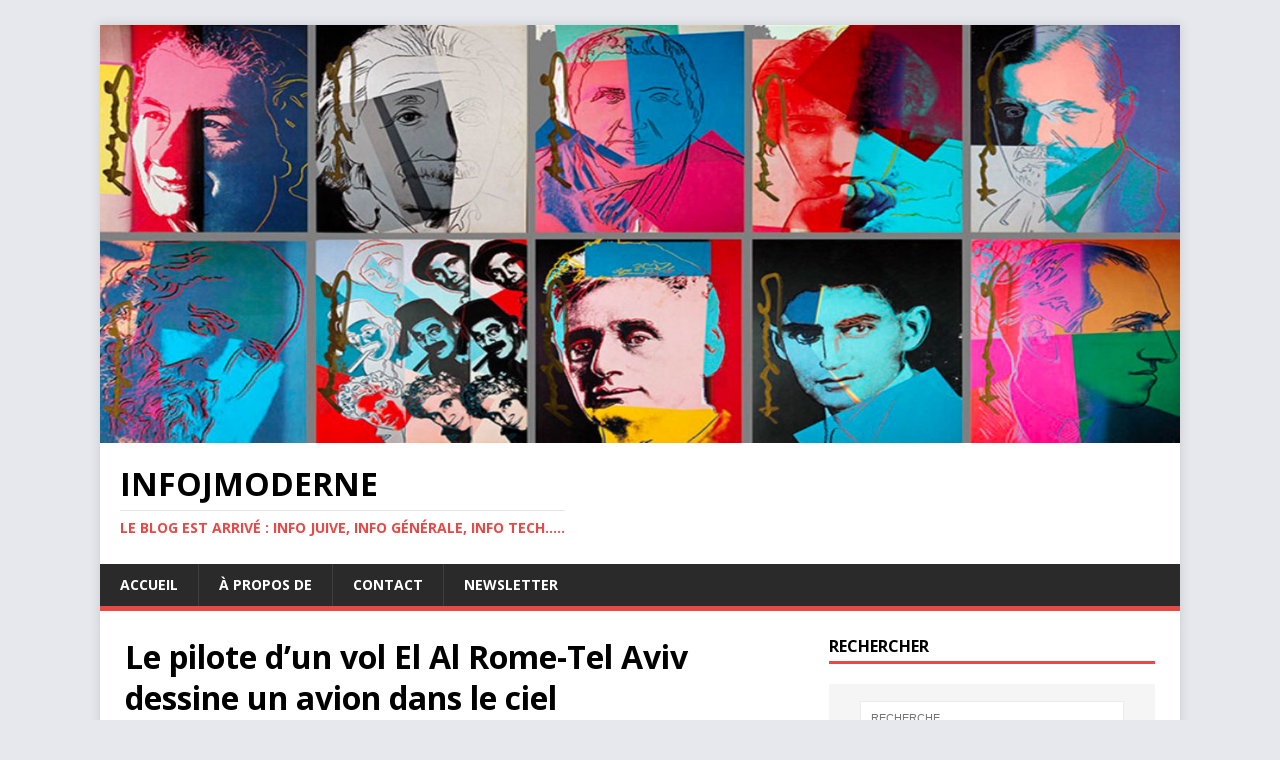

--- FILE ---
content_type: text/html; charset=UTF-8
request_url: http://infojmoderne.com/2019/11/04/le-pilote-dun-vol-el-al-rome-tel-aviv-dessine-un-avion-dans-le-ciel/
body_size: 9997
content:
<!DOCTYPE html>
<html class="no-js" lang="fr-FR">
<head>
<meta charset="UTF-8">
<meta name="viewport" content="width=device-width, initial-scale=1.0">
<link rel="profile" href="http://gmpg.org/xfn/11" />
<title>Le pilote d&#039;un vol El Al Rome-Tel Aviv dessine un avion dans le ciel | InfoJmoderne</title>

<!-- All In One SEO Pack 3.6.2[204,306] -->

<meta name="keywords"  content="boeing 747,dernier vol,el al,info juive moderne,infojmoderne.com,peinture aérienne,international" />

<script type="application/ld+json" class="aioseop-schema">{"@context":"https://schema.org","@graph":[{"@type":"Organization","@id":"http://infojmoderne.com/#organization","url":"http://infojmoderne.com/","name":"InfoJmoderne","sameAs":[]},{"@type":"WebSite","@id":"http://infojmoderne.com/#website","url":"http://infojmoderne.com/","name":"InfoJmoderne","publisher":{"@id":"http://infojmoderne.com/#organization"}},{"@type":"WebPage","@id":"http://infojmoderne.com/2019/11/04/le-pilote-dun-vol-el-al-rome-tel-aviv-dessine-un-avion-dans-le-ciel/#webpage","url":"http://infojmoderne.com/2019/11/04/le-pilote-dun-vol-el-al-rome-tel-aviv-dessine-un-avion-dans-le-ciel/","inLanguage":"fr-FR","name":"Le pilote d'un vol El Al Rome-Tel Aviv dessine un avion dans le ciel","isPartOf":{"@id":"http://infojmoderne.com/#website"},"breadcrumb":{"@id":"http://infojmoderne.com/2019/11/04/le-pilote-dun-vol-el-al-rome-tel-aviv-dessine-un-avion-dans-le-ciel/#breadcrumblist"},"image":{"@type":"ImageObject","@id":"http://infojmoderne.com/2019/11/04/le-pilote-dun-vol-el-al-rome-tel-aviv-dessine-un-avion-dans-le-ciel/#primaryimage","url":"https://i1.wp.com/infojmoderne.com/wp-content/uploads/2019/11/2el_al_fin-747.jpg?fit=495%2C360","width":495,"height":360},"primaryImageOfPage":{"@id":"http://infojmoderne.com/2019/11/04/le-pilote-dun-vol-el-al-rome-tel-aviv-dessine-un-avion-dans-le-ciel/#primaryimage"},"datePublished":"2019-11-04T08:50:52+00:00","dateModified":"2019-11-04T08:50:52+00:00"},{"@type":"Article","@id":"http://infojmoderne.com/2019/11/04/le-pilote-dun-vol-el-al-rome-tel-aviv-dessine-un-avion-dans-le-ciel/#article","isPartOf":{"@id":"http://infojmoderne.com/2019/11/04/le-pilote-dun-vol-el-al-rome-tel-aviv-dessine-un-avion-dans-le-ciel/#webpage"},"author":{"@id":"http://infojmoderne.com/author/line/#author"},"headline":"Le pilote d&rsquo;un vol El Al Rome-Tel Aviv dessine un avion dans le ciel","datePublished":"2019-11-04T08:50:52+00:00","dateModified":"2019-11-04T08:50:52+00:00","commentCount":0,"mainEntityOfPage":{"@id":"http://infojmoderne.com/2019/11/04/le-pilote-dun-vol-el-al-rome-tel-aviv-dessine-un-avion-dans-le-ciel/#webpage"},"publisher":{"@id":"http://infojmoderne.com/#organization"},"articleSection":"International, boeing 747, dernier vol, el al, info juive moderne, infojmoderne.com, peinture aérienne","image":{"@type":"ImageObject","@id":"http://infojmoderne.com/2019/11/04/le-pilote-dun-vol-el-al-rome-tel-aviv-dessine-un-avion-dans-le-ciel/#primaryimage","url":"https://i1.wp.com/infojmoderne.com/wp-content/uploads/2019/11/2el_al_fin-747.jpg?fit=495%2C360","width":495,"height":360}},{"@type":"Person","@id":"http://infojmoderne.com/author/line/#author","name":"line","sameAs":[],"image":{"@type":"ImageObject","@id":"http://infojmoderne.com/#personlogo","url":"http://2.gravatar.com/avatar/bc86cb0decfb90cea76d2e8639402093?s=96&d=mm&r=g","width":96,"height":96,"caption":"line"}},{"@type":"BreadcrumbList","@id":"http://infojmoderne.com/2019/11/04/le-pilote-dun-vol-el-al-rome-tel-aviv-dessine-un-avion-dans-le-ciel/#breadcrumblist","itemListElement":[{"@type":"ListItem","position":1,"item":{"@type":"WebPage","@id":"http://infojmoderne.com/","url":"http://infojmoderne.com/","name":"InfoJmoderne"}},{"@type":"ListItem","position":2,"item":{"@type":"WebPage","@id":"http://infojmoderne.com/2019/11/04/le-pilote-dun-vol-el-al-rome-tel-aviv-dessine-un-avion-dans-le-ciel/","url":"http://infojmoderne.com/2019/11/04/le-pilote-dun-vol-el-al-rome-tel-aviv-dessine-un-avion-dans-le-ciel/","name":"Le pilote d'un vol El Al Rome-Tel Aviv dessine un avion dans le ciel"}}]}]}</script>
<link rel="canonical" href="http://infojmoderne.com/2019/11/04/le-pilote-dun-vol-el-al-rome-tel-aviv-dessine-un-avion-dans-le-ciel/" />
<!-- All In One SEO Pack -->
<link rel='dns-prefetch' href='//s0.wp.com' />
<link rel='dns-prefetch' href='//fonts.googleapis.com' />
<link rel='dns-prefetch' href='//s.w.org' />
<link rel="alternate" type="application/rss+xml" title="InfoJmoderne &raquo; Flux" href="http://infojmoderne.com/feed/" />
<link rel="alternate" type="application/rss+xml" title="InfoJmoderne &raquo; Flux des commentaires" href="http://infojmoderne.com/comments/feed/" />
		<script type="text/javascript">
			window._wpemojiSettings = {"baseUrl":"https:\/\/s.w.org\/images\/core\/emoji\/11\/72x72\/","ext":".png","svgUrl":"https:\/\/s.w.org\/images\/core\/emoji\/11\/svg\/","svgExt":".svg","source":{"concatemoji":"http:\/\/infojmoderne.com\/wp-includes\/js\/wp-emoji-release.min.js?ver=4.9.28"}};
			!function(e,a,t){var n,r,o,i=a.createElement("canvas"),p=i.getContext&&i.getContext("2d");function s(e,t){var a=String.fromCharCode;p.clearRect(0,0,i.width,i.height),p.fillText(a.apply(this,e),0,0);e=i.toDataURL();return p.clearRect(0,0,i.width,i.height),p.fillText(a.apply(this,t),0,0),e===i.toDataURL()}function c(e){var t=a.createElement("script");t.src=e,t.defer=t.type="text/javascript",a.getElementsByTagName("head")[0].appendChild(t)}for(o=Array("flag","emoji"),t.supports={everything:!0,everythingExceptFlag:!0},r=0;r<o.length;r++)t.supports[o[r]]=function(e){if(!p||!p.fillText)return!1;switch(p.textBaseline="top",p.font="600 32px Arial",e){case"flag":return s([55356,56826,55356,56819],[55356,56826,8203,55356,56819])?!1:!s([55356,57332,56128,56423,56128,56418,56128,56421,56128,56430,56128,56423,56128,56447],[55356,57332,8203,56128,56423,8203,56128,56418,8203,56128,56421,8203,56128,56430,8203,56128,56423,8203,56128,56447]);case"emoji":return!s([55358,56760,9792,65039],[55358,56760,8203,9792,65039])}return!1}(o[r]),t.supports.everything=t.supports.everything&&t.supports[o[r]],"flag"!==o[r]&&(t.supports.everythingExceptFlag=t.supports.everythingExceptFlag&&t.supports[o[r]]);t.supports.everythingExceptFlag=t.supports.everythingExceptFlag&&!t.supports.flag,t.DOMReady=!1,t.readyCallback=function(){t.DOMReady=!0},t.supports.everything||(n=function(){t.readyCallback()},a.addEventListener?(a.addEventListener("DOMContentLoaded",n,!1),e.addEventListener("load",n,!1)):(e.attachEvent("onload",n),a.attachEvent("onreadystatechange",function(){"complete"===a.readyState&&t.readyCallback()})),(n=t.source||{}).concatemoji?c(n.concatemoji):n.wpemoji&&n.twemoji&&(c(n.twemoji),c(n.wpemoji)))}(window,document,window._wpemojiSettings);
		</script>
		<style type="text/css">
img.wp-smiley,
img.emoji {
	display: inline !important;
	border: none !important;
	box-shadow: none !important;
	height: 1em !important;
	width: 1em !important;
	margin: 0 .07em !important;
	vertical-align: -0.1em !important;
	background: none !important;
	padding: 0 !important;
}
</style>
<link rel='stylesheet' id='mh-google-fonts-css'  href='https://fonts.googleapis.com/css?family=Open+Sans:400,400italic,700,600' type='text/css' media='all' />
<link rel='stylesheet' id='mh-magazine-lite-css'  href='http://infojmoderne.com/wp-content/themes/mh-magazine-lite/style.css?ver=2.8.6' type='text/css' media='all' />
<link rel='stylesheet' id='mh-font-awesome-css'  href='http://infojmoderne.com/wp-content/themes/mh-magazine-lite/includes/font-awesome.min.css' type='text/css' media='all' />
<link rel='stylesheet' id='newsletter-css'  href='http://infojmoderne.com/wp-content/plugins/newsletter/style.css?ver=6.0.7' type='text/css' media='all' />
<link rel='stylesheet' id='social-logos-css'  href='http://infojmoderne.com/wp-content/plugins/jetpack/_inc/social-logos/social-logos.min.css?ver=1' type='text/css' media='all' />
<link rel='stylesheet' id='jetpack_css-css'  href='http://infojmoderne.com/wp-content/plugins/jetpack/css/jetpack.css?ver=6.8.5' type='text/css' media='all' />
<script type='text/javascript' src='http://infojmoderne.com/wp-includes/js/jquery/jquery.js?ver=1.12.4'></script>
<script type='text/javascript' src='http://infojmoderne.com/wp-includes/js/jquery/jquery-migrate.min.js?ver=1.4.1'></script>
<script type='text/javascript'>
/* <![CDATA[ */
var related_posts_js_options = {"post_heading":"h4"};
/* ]]> */
</script>
<script type='text/javascript' src='http://infojmoderne.com/wp-content/plugins/jetpack/_inc/build/related-posts/related-posts.min.js?ver=20150408'></script>
<script type='text/javascript' src='http://infojmoderne.com/wp-content/themes/mh-magazine-lite/js/scripts.js?ver=2.8.6'></script>
<link rel='https://api.w.org/' href='http://infojmoderne.com/wp-json/' />
<link rel="EditURI" type="application/rsd+xml" title="RSD" href="http://infojmoderne.com/xmlrpc.php?rsd" />
<link rel="wlwmanifest" type="application/wlwmanifest+xml" href="http://infojmoderne.com/wp-includes/wlwmanifest.xml" /> 
<link rel='prev' title='Condamné en France, Alain Soral s&rsquo;installe à Lausanne' href='http://infojmoderne.com/2019/11/04/condamne-en-france-alain-soral-sinstalle-a-lausanne-vive-la-suisse/' />
<link rel='next' title='La Ville d&rsquo;Agen décore trois «Justes parmi les Nations»' href='http://infojmoderne.com/2019/11/04/la-ville-dagen-decore-trois-justes-parmi-les-nations/' />
<meta name="generator" content="WordPress 4.9.28" />
<link rel='shortlink' href='https://wp.me/pavvWg-1il' />
<link rel="alternate" type="application/json+oembed" href="http://infojmoderne.com/wp-json/oembed/1.0/embed?url=http%3A%2F%2Finfojmoderne.com%2F2019%2F11%2F04%2Fle-pilote-dun-vol-el-al-rome-tel-aviv-dessine-un-avion-dans-le-ciel%2F" />
<link rel="alternate" type="text/xml+oembed" href="http://infojmoderne.com/wp-json/oembed/1.0/embed?url=http%3A%2F%2Finfojmoderne.com%2F2019%2F11%2F04%2Fle-pilote-dun-vol-el-al-rome-tel-aviv-dessine-un-avion-dans-le-ciel%2F&#038;format=xml" />

<link rel='dns-prefetch' href='//v0.wordpress.com'/>
<link rel='dns-prefetch' href='//i0.wp.com'/>
<link rel='dns-prefetch' href='//i1.wp.com'/>
<link rel='dns-prefetch' href='//i2.wp.com'/>
<style type='text/css'>img#wpstats{display:none}</style><!--[if lt IE 9]>
<script src="http://infojmoderne.com/wp-content/themes/mh-magazine-lite/js/css3-mediaqueries.js"></script>
<![endif]-->
<style type="text/css" id="custom-background-css">
body.custom-background { background-color: #e6e8ed; }
</style>
			<style type="text/css">
				html:not( .jetpack-lazy-images-js-enabled ) .jetpack-lazy-image {
					display: none;
				}
			</style>
			<script>
				document.documentElement.classList.add(
					'jetpack-lazy-images-js-enabled'
				);
			</script>
		
<!-- Jetpack Open Graph Tags -->
<meta property="og:type" content="article" />
<meta property="og:title" content="Le pilote d&rsquo;un vol El Al Rome-Tel Aviv dessine un avion dans le ciel" />
<meta property="og:url" content="http://infojmoderne.com/2019/11/04/le-pilote-dun-vol-el-al-rome-tel-aviv-dessine-un-avion-dans-le-ciel/" />
<meta property="og:description" content="Un gros bilan carbone pour un petit clin d&rsquo;œil. Le pilote du vol LY1747, entre Rome et Tel Aviv, a profité de son trajet pour «dessiner» un avion en plein ciel : hommage au Boeing 747 utilisé…" />
<meta property="article:published_time" content="2019-11-04T08:50:52+00:00" />
<meta property="article:modified_time" content="2019-11-04T08:50:52+00:00" />
<meta property="og:site_name" content="InfoJmoderne" />
<meta property="og:image" content="https://i1.wp.com/infojmoderne.com/wp-content/uploads/2019/11/2el_al_fin-747.jpg?fit=495%2C360" />
<meta property="og:image:width" content="495" />
<meta property="og:image:height" content="360" />
<meta property="og:locale" content="fr_FR" />
<meta name="twitter:text:title" content="Le pilote d&rsquo;un vol El Al Rome-Tel Aviv dessine un avion dans le ciel" />
<meta name="twitter:image" content="https://i1.wp.com/infojmoderne.com/wp-content/uploads/2019/11/2el_al_fin-747.jpg?fit=495%2C360&#038;w=640" />
<meta name="twitter:card" content="summary_large_image" />

<!-- End Jetpack Open Graph Tags -->
<link rel="icon" href="https://i0.wp.com/infojmoderne.com/wp-content/uploads/2018/11/cropped-img-carree.jpg?fit=32%2C32" sizes="32x32" />
<link rel="icon" href="https://i0.wp.com/infojmoderne.com/wp-content/uploads/2018/11/cropped-img-carree.jpg?fit=192%2C192" sizes="192x192" />
<link rel="apple-touch-icon-precomposed" href="https://i0.wp.com/infojmoderne.com/wp-content/uploads/2018/11/cropped-img-carree.jpg?fit=180%2C180" />
<meta name="msapplication-TileImage" content="https://i0.wp.com/infojmoderne.com/wp-content/uploads/2018/11/cropped-img-carree.jpg?fit=270%2C270" />
</head>
<body id="mh-mobile" class="post-template-default single single-post postid-4981 single-format-standard custom-background mh-right-sb" itemscope="itemscope" itemtype="http://schema.org/WebPage">
<div class="mh-container mh-container-outer">
<div class="mh-header-mobile-nav mh-clearfix"></div>
<header class="mh-header" itemscope="itemscope" itemtype="http://schema.org/WPHeader">
	<div class="mh-container mh-container-inner mh-row mh-clearfix">
		<div class="mh-custom-header mh-clearfix">
<a class="mh-header-image-link" href="http://infojmoderne.com/" title="InfoJmoderne" rel="home">
<img class="mh-header-image" src="http://infojmoderne.com/wp-content/uploads/2018/12/cropped-header_photo.jpg" height="581" width="1500" alt="InfoJmoderne" />
</a>
<div class="mh-site-identity">
<div class="mh-site-logo" role="banner" itemscope="itemscope" itemtype="http://schema.org/Brand">
<div class="mh-header-text">
<a class="mh-header-text-link" href="http://infojmoderne.com/" title="InfoJmoderne" rel="home">
<h2 class="mh-header-title">InfoJmoderne</h2>
<h3 class="mh-header-tagline">Le Blog est arrivé : Info juive, info générale, info tech.....</h3>
</a>
</div>
</div>
</div>
</div>
	</div>
	<div class="mh-main-nav-wrap">
		<nav class="mh-navigation mh-main-nav mh-container mh-container-inner mh-clearfix" itemscope="itemscope" itemtype="http://schema.org/SiteNavigationElement">
			<div class="menu-menu-superieur-container"><ul id="menu-menu-superieur" class="menu"><li id="menu-item-22" class="menu-item menu-item-type-custom menu-item-object-custom menu-item-home menu-item-22"><a href="http://infojmoderne.com/">Accueil</a></li>
<li id="menu-item-23" class="menu-item menu-item-type-post_type menu-item-object-page menu-item-23"><a href="http://infojmoderne.com/a-propos-de/">À propos de</a></li>
<li id="menu-item-25" class="menu-item menu-item-type-post_type menu-item-object-page menu-item-25"><a href="http://infojmoderne.com/contact/">Contact</a></li>
<li id="menu-item-3223" class="menu-item menu-item-type-post_type menu-item-object-page menu-item-3223"><a href="http://infojmoderne.com/newsletter/">Newsletter</a></li>
</ul></div>		</nav>
	</div>
</header><div class="mh-wrapper mh-clearfix">
	<div id="main-content" class="mh-content" role="main" itemprop="mainContentOfPage"><article id="post-4981" class="post-4981 post type-post status-publish format-standard has-post-thumbnail hentry category-international tag-boeing-747 tag-dernier-vol tag-el-al tag-info-juive-moderne tag-infojmoderne-com tag-peinture-aerienne">
	<header class="entry-header mh-clearfix"><h1 class="entry-title">Le pilote d&rsquo;un vol El Al Rome-Tel Aviv dessine un avion dans le ciel</h1><p class="mh-meta entry-meta">
<span class="entry-meta-date updated"><i class="fa fa-clock-o"></i><a href="http://infojmoderne.com/2019/11/">4 novembre 2019</a></span>
<span class="entry-meta-author author vcard"><i class="fa fa-user"></i><a class="fn" href="http://infojmoderne.com/author/line/">line</a></span>
<span class="entry-meta-categories"><i class="fa fa-folder-open-o"></i><a href="http://infojmoderne.com/category/international/" rel="category tag">International</a></span>
<span class="entry-meta-comments"><i class="fa fa-comment-o"></i><a class="mh-comment-scroll" href="http://infojmoderne.com/2019/11/04/le-pilote-dun-vol-el-al-rome-tel-aviv-dessine-un-avion-dans-le-ciel/#mh-comments">0</a></span>
</p>
	</header>
	<div id="newsletterwidgetminimal-4" class="mh-widget mh-posts-1 widget_newsletterwidgetminimal"><h4 class="mh-widget-title"><span class="mh-widget-title-inner">Abonnez-vous à la newsletter</span></h4><div class="tnp tnp-widget-minimal"><form class="tnp-form" action="http://infojmoderne.com/?na=s" method="post" onsubmit="return newsletter_check(this)"><input type="hidden" name="nr" value="widget-minimal"/><input class="tnp-email" type="email" required name="ne" value="" placeholder="Email"><input class="tnp-submit" type="submit" value="S&#039;abonner"></form></div></div>	<div class="entry-content mh-clearfix">
<figure class="entry-thumbnail">
<img src="https://i1.wp.com/infojmoderne.com/wp-content/uploads/2019/11/2el_al_fin-747.jpg?resize=495%2C360" alt="" title="2el_al_fin-747" />
</figure>
<h5 class="dm_article-chapeau">Un gros bilan carbone pour un petit clin d&rsquo;œil. Le pilote du vol LY1747, entre Rome et Tel Aviv, a profité de son trajet pour «dessiner» un avion en plein ciel : hommage au Boeing 747 utilisé pour la dernière fois !<img data-attachment-id="4983" data-permalink="http://infojmoderne.com/2019/11/04/le-pilote-dun-vol-el-al-rome-tel-aviv-dessine-un-avion-dans-le-ciel/el_al_fin-747/" data-orig-file="https://i0.wp.com/infojmoderne.com/wp-content/uploads/2019/11/el_al_fin-747.jpg?fit=448%2C336" data-orig-size="448,336" data-comments-opened="1" data-image-meta="{&quot;aperture&quot;:&quot;0&quot;,&quot;credit&quot;:&quot;&quot;,&quot;camera&quot;:&quot;&quot;,&quot;caption&quot;:&quot;&quot;,&quot;created_timestamp&quot;:&quot;0&quot;,&quot;copyright&quot;:&quot;&quot;,&quot;focal_length&quot;:&quot;0&quot;,&quot;iso&quot;:&quot;0&quot;,&quot;shutter_speed&quot;:&quot;0&quot;,&quot;title&quot;:&quot;&quot;,&quot;orientation&quot;:&quot;0&quot;}" data-image-title="el_al_fin-747" data-image-description data-medium-file="https://i0.wp.com/infojmoderne.com/wp-content/uploads/2019/11/el_al_fin-747.jpg?fit=300%2C225" data-large-file="https://i0.wp.com/infojmoderne.com/wp-content/uploads/2019/11/el_al_fin-747.jpg?fit=448%2C336" class="aligncenter size-full wp-image-4983 jetpack-lazy-image" src="https://i0.wp.com/infojmoderne.com/wp-content/uploads/2019/11/el_al_fin-747.jpg?resize=448%2C336" alt width="448" height="336" data-recalc-dims="1" data-lazy-srcset="https://i0.wp.com/infojmoderne.com/wp-content/uploads/2019/11/el_al_fin-747.jpg?w=448 448w, https://i0.wp.com/infojmoderne.com/wp-content/uploads/2019/11/el_al_fin-747.jpg?resize=300%2C225 300w, https://i0.wp.com/infojmoderne.com/wp-content/uploads/2019/11/el_al_fin-747.jpg?resize=326%2C245 326w, https://i0.wp.com/infojmoderne.com/wp-content/uploads/2019/11/el_al_fin-747.jpg?resize=80%2C60 80w" data-lazy-sizes="(max-width: 448px) 100vw, 448px" data-lazy-src="https://i0.wp.com/infojmoderne.com/wp-content/uploads/2019/11/el_al_fin-747.jpg?resize=448%2C336&amp;is-pending-load=1" srcset="[data-uri]"><noscript><img data-attachment-id="4983" data-permalink="http://infojmoderne.com/2019/11/04/le-pilote-dun-vol-el-al-rome-tel-aviv-dessine-un-avion-dans-le-ciel/el_al_fin-747/" data-orig-file="https://i0.wp.com/infojmoderne.com/wp-content/uploads/2019/11/el_al_fin-747.jpg?fit=448%2C336" data-orig-size="448,336" data-comments-opened="1" data-image-meta="{&quot;aperture&quot;:&quot;0&quot;,&quot;credit&quot;:&quot;&quot;,&quot;camera&quot;:&quot;&quot;,&quot;caption&quot;:&quot;&quot;,&quot;created_timestamp&quot;:&quot;0&quot;,&quot;copyright&quot;:&quot;&quot;,&quot;focal_length&quot;:&quot;0&quot;,&quot;iso&quot;:&quot;0&quot;,&quot;shutter_speed&quot;:&quot;0&quot;,&quot;title&quot;:&quot;&quot;,&quot;orientation&quot;:&quot;0&quot;}" data-image-title="el_al_fin-747" data-image-description="" data-medium-file="https://i0.wp.com/infojmoderne.com/wp-content/uploads/2019/11/el_al_fin-747.jpg?fit=300%2C225" data-large-file="https://i0.wp.com/infojmoderne.com/wp-content/uploads/2019/11/el_al_fin-747.jpg?fit=448%2C336" class="aligncenter size-full wp-image-4983" src="https://i0.wp.com/infojmoderne.com/wp-content/uploads/2019/11/el_al_fin-747.jpg?resize=448%2C336" alt="" width="448" height="336" srcset="https://i0.wp.com/infojmoderne.com/wp-content/uploads/2019/11/el_al_fin-747.jpg?w=448 448w, https://i0.wp.com/infojmoderne.com/wp-content/uploads/2019/11/el_al_fin-747.jpg?resize=300%2C225 300w, https://i0.wp.com/infojmoderne.com/wp-content/uploads/2019/11/el_al_fin-747.jpg?resize=326%2C245 326w, https://i0.wp.com/infojmoderne.com/wp-content/uploads/2019/11/el_al_fin-747.jpg?resize=80%2C60 80w" sizes="(max-width: 448px) 100vw, 448px" data-recalc-dims="1" /></noscript></h5>
<p>Parti de l&rsquo;aéroport de Fiumicino aux alentours de 10h du matin, ce dimanche 3 novembre, l&rsquo;appareil a effectué sa «<strong>peinture aérienne</strong>» au-dessus de la Méditerranée, au large de Chypre. Et le résultat était visible en direct sur le site <a href="https://www.flightradar24.com/" target="_blank" rel="noopener">Flightradar24.com</a>.</p>
<p>Mais cette jolie figure, qui rappelle <a href="https://www.cnews.fr/insolite/2016-03-05/il-fait-sa-demande-en-mariage-une-application-de-running-724327">le «gps drawing»</a> pratiqué par certains joggeurs, n&rsquo;était pas qu&rsquo;une simple lubie du pilote. Le but était en effet de <strong>commémorer le dernier vol d&rsquo;un Boeing 747</strong> pour la compagnie israélienne El Al.</p>
<blockquote class="twitter-tweet">
<p dir="ltr" lang="en">Follow the last commercial flight of the <a href="https://twitter.com/hashtag/ELAL?src=hash&amp;ref_src=twsrc%5Etfw">#ELAL</a> 747 aircraft this Sun at 4am EST. The aircraft will fly on a historic flight path to create a « sky painting » of a Boeing 747, broadcast live in cooperation with Flightradar24. <a href="https://t.co/xGdVUFBrDG">https://t.co/xGdVUFBrDG</a> 📸Sivan Farag &amp; Yochai Mossi <a href="https://t.co/2kMYEPQOKQ">pic.twitter.com/2kMYEPQOKQ</a></p>
<p>— EL AL USA (@ELALUSA) <a href="https://twitter.com/ELALUSA/status/1190413502000721920?ref_src=twsrc%5Etfw">November 1, 2019</a></p></blockquote>
<p><script async src="https://platform.twitter.com/widgets.js" charset="utf-8"></script></p>
<article class="node node-dm-article " role="article">
<div class="article-content">
<div class="article-body">
<div class="field field-type-text-with-summary">
<p>A travers ce happening, la compagnie a souhaité rendre <strong>hommage</strong> à un de ses modèles phares, surnommé <strong>«La Reine du Ciel»</strong>, avec lequel elle a opéré des vols durant quarante-huit ans.</p>
</div>
</div>
</div>
</article>
<div><a href="https://www.cnews.fr/monde/2019-11-03/le-pilote-dun-vol-rome-tel-aviv-dessine-un-avion-dans-le-ciel-895595">Source cnews</a></div>
<div class="sharedaddy sd-sharing-enabled"><div class="robots-nocontent sd-block sd-social sd-social-icon sd-sharing"><h3 class="sd-title">Partager :</h3><div class="sd-content"><ul><li class="share-twitter"><a rel="nofollow noopener noreferrer" data-shared="sharing-twitter-4981" class="share-twitter sd-button share-icon no-text" href="http://infojmoderne.com/2019/11/04/le-pilote-dun-vol-el-al-rome-tel-aviv-dessine-un-avion-dans-le-ciel/?share=twitter" target="_blank" title="Cliquez pour partager sur Twitter"><span></span><span class="sharing-screen-reader-text">Cliquez pour partager sur Twitter(ouvre dans une nouvelle fenêtre)</span></a></li><li class="share-facebook"><a rel="nofollow noopener noreferrer" data-shared="sharing-facebook-4981" class="share-facebook sd-button share-icon no-text" href="http://infojmoderne.com/2019/11/04/le-pilote-dun-vol-el-al-rome-tel-aviv-dessine-un-avion-dans-le-ciel/?share=facebook" target="_blank" title="Cliquez pour partager sur Facebook"><span></span><span class="sharing-screen-reader-text">Cliquez pour partager sur Facebook(ouvre dans une nouvelle fenêtre)</span></a></li><li class="share-google-plus-1"><a rel="nofollow noopener noreferrer" data-shared="sharing-google-4981" class="share-google-plus-1 sd-button share-icon no-text" href="http://infojmoderne.com/2019/11/04/le-pilote-dun-vol-el-al-rome-tel-aviv-dessine-un-avion-dans-le-ciel/?share=google-plus-1" target="_blank" title="Cliquez pour partager sur Google+"><span></span><span class="sharing-screen-reader-text">Cliquez pour partager sur Google+(ouvre dans une nouvelle fenêtre)</span></a></li><li class="share-jetpack-whatsapp"><a rel="nofollow noopener noreferrer" data-shared="" class="share-jetpack-whatsapp sd-button share-icon no-text" href="https://api.whatsapp.com/send?text=Le%20pilote%20d%27un%20vol%20El%20Al%20Rome-Tel%20Aviv%20dessine%20un%20avion%20dans%20le%20ciel%20http%3A%2F%2Finfojmoderne.com%2F2019%2F11%2F04%2Fle-pilote-dun-vol-el-al-rome-tel-aviv-dessine-un-avion-dans-le-ciel%2F" target="_blank" title="Cliquez pour partager sur WhatsApp"><span></span><span class="sharing-screen-reader-text">Cliquez pour partager sur WhatsApp(ouvre dans une nouvelle fenêtre)</span></a></li><li class="share-end"></li></ul></div></div></div>
<div id='jp-relatedposts' class='jp-relatedposts' >
	<h3 class="jp-relatedposts-headline"><em>Articles similaires</em></h3>
</div>	</div><div class="entry-tags mh-clearfix"><i class="fa fa-tag"></i><ul><li><a href="http://infojmoderne.com/tag/boeing-747/" rel="tag">boeing 747</a></li><li><a href="http://infojmoderne.com/tag/dernier-vol/" rel="tag">dernier vol</a></li><li><a href="http://infojmoderne.com/tag/el-al/" rel="tag">el al</a></li><li><a href="http://infojmoderne.com/tag/info-juive-moderne/" rel="tag">info juive moderne</a></li><li><a href="http://infojmoderne.com/tag/infojmoderne-com/" rel="tag">infojmoderne.com</a></li><li><a href="http://infojmoderne.com/tag/peinture-aerienne/" rel="tag">peinture aérienne</a></li></ul></div></article><nav class="mh-post-nav mh-row mh-clearfix" itemscope="itemscope" itemtype="http://schema.org/SiteNavigationElement">
<div class="mh-col-1-2 mh-post-nav-item mh-post-nav-prev">
<a href="http://infojmoderne.com/2019/11/04/condamne-en-france-alain-soral-sinstalle-a-lausanne-vive-la-suisse/" rel="prev"><img width="80" height="60" src="https://i2.wp.com/infojmoderne.com/wp-content/uploads/2019/11/2alain_soral.jpg?resize=80%2C60" class="attachment-mh-magazine-lite-small size-mh-magazine-lite-small wp-post-image jetpack-lazy-image" alt="" data-attachment-id="4988" data-permalink="http://infojmoderne.com/2019/11/04/condamne-en-france-alain-soral-sinstalle-a-lausanne-vive-la-suisse/2alain_soral/" data-orig-file="https://i2.wp.com/infojmoderne.com/wp-content/uploads/2019/11/2alain_soral.jpg?fit=448%2C328" data-orig-size="448,328" data-comments-opened="1" data-image-meta="{&quot;aperture&quot;:&quot;0&quot;,&quot;credit&quot;:&quot;&quot;,&quot;camera&quot;:&quot;&quot;,&quot;caption&quot;:&quot;&quot;,&quot;created_timestamp&quot;:&quot;0&quot;,&quot;copyright&quot;:&quot;&quot;,&quot;focal_length&quot;:&quot;0&quot;,&quot;iso&quot;:&quot;0&quot;,&quot;shutter_speed&quot;:&quot;0&quot;,&quot;title&quot;:&quot;&quot;,&quot;orientation&quot;:&quot;0&quot;}" data-image-title="2alain_soral" data-image-description="" data-medium-file="https://i2.wp.com/infojmoderne.com/wp-content/uploads/2019/11/2alain_soral.jpg?fit=300%2C220" data-large-file="https://i2.wp.com/infojmoderne.com/wp-content/uploads/2019/11/2alain_soral.jpg?fit=448%2C328" data-lazy-srcset="https://i2.wp.com/infojmoderne.com/wp-content/uploads/2019/11/2alain_soral.jpg?w=448 448w, https://i2.wp.com/infojmoderne.com/wp-content/uploads/2019/11/2alain_soral.jpg?resize=300%2C220 300w, https://i2.wp.com/infojmoderne.com/wp-content/uploads/2019/11/2alain_soral.jpg?resize=326%2C245 326w, https://i2.wp.com/infojmoderne.com/wp-content/uploads/2019/11/2alain_soral.jpg?resize=80%2C60 80w" data-lazy-sizes="(max-width: 80px) 100vw, 80px" data-lazy-src="https://i2.wp.com/infojmoderne.com/wp-content/uploads/2019/11/2alain_soral.jpg?resize=80%2C60&amp;is-pending-load=1" srcset="[data-uri]" /><span>Précédent</span><p>Condamné en France, Alain Soral s&rsquo;installe à Lausanne</p></a></div>
<div class="mh-col-1-2 mh-post-nav-item mh-post-nav-next">
<a href="http://infojmoderne.com/2019/11/04/la-ville-dagen-decore-trois-justes-parmi-les-nations/" rel="next"><img width="80" height="60" src="https://i1.wp.com/infojmoderne.com/wp-content/uploads/2018/12/Mur_des_Justes_1-e1645132368816.jpg?resize=80%2C60" class="attachment-mh-magazine-lite-small size-mh-magazine-lite-small wp-post-image jetpack-lazy-image" alt="" data-attachment-id="57" data-permalink="http://infojmoderne.com/2018/12/03/neuvy-en-sullias-un-couple-de-justes-recoit-les-honneurs/mur_des_justes_1/" data-orig-file="https://i1.wp.com/infojmoderne.com/wp-content/uploads/2018/12/Mur_des_Justes_1-e1645132368816.jpg?fit=448%2C298" data-orig-size="448,298" data-comments-opened="1" data-image-meta="{&quot;aperture&quot;:&quot;20&quot;,&quot;credit&quot;:&quot;&quot;,&quot;camera&quot;:&quot;Canon EOS 300D DIGITAL&quot;,&quot;caption&quot;:&quot;&quot;,&quot;created_timestamp&quot;:&quot;1151671966&quot;,&quot;copyright&quot;:&quot;&quot;,&quot;focal_length&quot;:&quot;28&quot;,&quot;iso&quot;:&quot;400&quot;,&quot;shutter_speed&quot;:&quot;0.025&quot;,&quot;title&quot;:&quot;&quot;,&quot;orientation&quot;:&quot;1&quot;}" data-image-title="Mur_des_Justes_1" data-image-description="" data-medium-file="https://i1.wp.com/infojmoderne.com/wp-content/uploads/2018/12/Mur_des_Justes_1-e1645132368816.jpg?fit=300%2C200" data-large-file="https://i1.wp.com/infojmoderne.com/wp-content/uploads/2018/12/Mur_des_Justes_1-e1645132368816.jpg?fit=448%2C298" data-lazy-srcset="https://i1.wp.com/infojmoderne.com/wp-content/uploads/2018/12/Mur_des_Justes_1-e1645132368816.jpg?zoom=2&amp;resize=80%2C60 160w, https://i1.wp.com/infojmoderne.com/wp-content/uploads/2018/12/Mur_des_Justes_1-e1645132368816.jpg?zoom=3&amp;resize=80%2C60 240w" data-lazy-sizes="(max-width: 80px) 100vw, 80px" data-lazy-src="https://i1.wp.com/infojmoderne.com/wp-content/uploads/2018/12/Mur_des_Justes_1-e1645132368816.jpg?resize=80%2C60&amp;is-pending-load=1" srcset="[data-uri]" /><span>Suivant</span><p>La Ville d&rsquo;Agen décore trois «Justes parmi les Nations»</p></a></div>
</nav>
	</div>
	<aside class="mh-widget-col-1 mh-sidebar" itemscope="itemscope" itemtype="http://schema.org/WPSideBar"><div id="search-3" class="mh-widget widget_search"><h4 class="mh-widget-title"><span class="mh-widget-title-inner">Rechercher</span></h4><form role="search" method="get" class="search-form" action="http://infojmoderne.com/">
				<label>
					<span class="screen-reader-text">Rechercher :</span>
					<input type="search" class="search-field" placeholder="Recherche&hellip;" value="" name="s" />
				</label>
				<input type="submit" class="search-submit" value="Rechercher" />
			</form></div><div id="custom_html-2" class="widget_text mh-widget widget_custom_html"><h4 class="mh-widget-title"><span class="mh-widget-title-inner">J&rsquo;attends votre soutien</span></h4><div class="textwidget custom-html-widget">	<p><strong>Merci</strong> à vous tous d'être si <strong>nombreux </strong> à lire ce blog! Pour continuer à vous informer, il me faut "sauter le pas", passer à d'autres formules de <strong>newsletter</strong>, et j'espère que vous me soutiendrez par vos dons. <strong>TODA RABA !</strong></p>
	
	<p><form action="https://www.paypal.com/donate" method="post" target="_top">
<input type="hidden" name="cmd" value="_donations" />
<input type="hidden" name="business" value="linetub@gmail.com" />
<input type="hidden" name="currency_code" value="EUR" />
<input type="image" src="https://www.paypalobjects.com/fr_FR/FR/i/btn/btn_donateCC_LG.gif" border="0" name="submit" title="PayPal - The safer, easier way to pay online!" alt="Bouton Faites un don avec PayPal" />
<img alt border="0" src="https://i1.wp.com/www.paypal.com/fr_FR/i/scr/pixel.gif?resize=1%2C1&#038;ssl=1" width="1" height="1" data-recalc-dims="1" data-lazy-src="https://i1.wp.com/www.paypal.com/fr_FR/i/scr/pixel.gif?resize=1%2C1&amp;is-pending-load=1#038;ssl=1" srcset="[data-uri]" class=" jetpack-lazy-image"><noscript><img alt="" border="0" src="https://i1.wp.com/www.paypal.com/fr_FR/i/scr/pixel.gif?resize=1%2C1&#038;ssl=1" width="1" height="1" data-recalc-dims="1" /></noscript>
</form></p></div></div><div id="text-3" class="mh-widget widget_text"><h4 class="mh-widget-title"><span class="mh-widget-title-inner">Et maintenant, que fait-on?</span></h4>			<div class="textwidget"><p>Mon site a maintenant <strong>plusieurs années</strong> et mes lecteur sont là, <strong>fidèles,</strong> et toujours plus <strong>nombreux.</strong> Continuez à vous abonner à ma <strong>Newsletter,</strong> qui sera de plus en plus régulière, surtout si vous m&rsquo;aidez et me soutenez, <strong>promis!</strong></p>
<p>Encore <strong>merci</strong> à tous mes lecteurs et continuons ensemble pour <strong>déchirer le web</strong>!!!</p>
</div>
		</div><div id="newsletterwidgetminimal-2" class="mh-widget widget_newsletterwidgetminimal"><h4 class="mh-widget-title"><span class="mh-widget-title-inner">Abonnez-vous à la newsletter</span></h4><div class="tnp tnp-widget-minimal"><form class="tnp-form" action="http://infojmoderne.com/?na=s" method="post" onsubmit="return newsletter_check(this)"><input type="hidden" name="nr" value="widget-minimal"/><input class="tnp-email" type="email" required name="ne" value="" placeholder="Email"><input class="tnp-submit" type="submit" value="S&#039;abonner"></form></div></div><div id="text-6" class="mh-widget widget_text">			<div class="textwidget"></div>
		</div><div id="text-7" class="mh-widget widget_text">			<div class="textwidget"></div>
		</div></aside></div>
<div class="mh-copyright-wrap">
	<div class="mh-container mh-container-inner mh-clearfix">
		<p class="mh-copyright">Copyright &copy; 2025 | Thème WordPress par <a href="https://www.mhthemes.com/" rel="nofollow">MH Themes</a></p>
	</div>
</div>
</div><!-- .mh-container-outer -->
	<div style="display:none">
	</div>

	<script type="text/javascript">
		window.WPCOM_sharing_counts = {"http:\/\/infojmoderne.com\/2019\/11\/04\/le-pilote-dun-vol-el-al-rome-tel-aviv-dessine-un-avion-dans-le-ciel\/":4981};
	</script>
				<!--[if lte IE 8]>
<link rel='stylesheet' id='jetpack-carousel-ie8fix-css'  href='http://infojmoderne.com/wp-content/plugins/jetpack/modules/carousel/jetpack-carousel-ie8fix.css?ver=20121024' type='text/css' media='all' />
<![endif]-->
<script type='text/javascript' src='http://infojmoderne.com/wp-content/plugins/jetpack/_inc/build/photon/photon.min.js?ver=20130122'></script>
<script type='text/javascript' src='https://s0.wp.com/wp-content/js/devicepx-jetpack.js?ver=202544'></script>
<script type='text/javascript'>
/* <![CDATA[ */
var newsletter = {"messages":{"email_error":"L\u2019adresse de messagerie n\u2019est pas correcte","name_error":"Le nom est obligatoire","surname_error":"Le nom est obligatoire","privacy_error":"You must accept the privacy policy"},"profile_max":"20"};
/* ]]> */
</script>
<script type='text/javascript' src='http://infojmoderne.com/wp-content/plugins/newsletter/subscription/validate.js?ver=6.0.7'></script>
<script type='text/javascript' src='http://infojmoderne.com/wp-content/plugins/jetpack/_inc/build/lazy-images/js/lazy-images.min.js?ver=6.8.5'></script>
<script type='text/javascript' src='http://infojmoderne.com/wp-includes/js/wp-embed.min.js?ver=4.9.28'></script>
<script type='text/javascript' src='http://infojmoderne.com/wp-content/plugins/jetpack/_inc/build/spin.min.js?ver=1.3'></script>
<script type='text/javascript' src='http://infojmoderne.com/wp-content/plugins/jetpack/_inc/build/jquery.spin.min.js?ver=1.3'></script>
<script type='text/javascript'>
/* <![CDATA[ */
var jetpackCarouselStrings = {"widths":[370,700,1000,1200,1400,2000],"is_logged_in":"","lang":"fr","ajaxurl":"http:\/\/infojmoderne.com\/wp-admin\/admin-ajax.php","nonce":"c4cec48f07","display_exif":"1","display_geo":"1","single_image_gallery":"1","single_image_gallery_media_file":"","background_color":"black","comment":"Commentaire","post_comment":"Laisser un commentaire","write_comment":"\u00c9crire un commentaire...","loading_comments":"Chargement des commentaires\u2026","download_original":"Afficher dans sa taille r\u00e9elle <span class=\"photo-size\">{0}<span class=\"photo-size-times\">\u00d7<\/span>{1}<\/span>.","no_comment_text":"Veuillez ajouter du contenu \u00e0 votre commentaire.","no_comment_email":"Merci de renseigner une adresse e-mail.","no_comment_author":"Merci de renseigner votre nom.","comment_post_error":"Une erreur s'est produite \u00e0 la publication de votre commentaire. Veuillez nous en excuser, et r\u00e9essayer dans quelques instants.","comment_approved":"Votre commentaire a \u00e9t\u00e9 approuv\u00e9.","comment_unapproved":"Votre commentaire est en attente de validation.","camera":"Appareil photo","aperture":"Ouverture","shutter_speed":"Vitesse d'obturation","focal_length":"Focale","copyright":"Copyright","comment_registration":"0","require_name_email":"1","login_url":"http:\/\/infojmoderne.com\/wp-login.php?redirect_to=http%3A%2F%2Finfojmoderne.com%2F2019%2F11%2F04%2Fle-pilote-dun-vol-el-al-rome-tel-aviv-dessine-un-avion-dans-le-ciel%2F","blog_id":"1","meta_data":["camera","aperture","shutter_speed","focal_length","copyright"],"local_comments_commenting_as":"<fieldset><label for=\"email\">E-mail (requis)<\/label> <input type=\"text\" name=\"email\" class=\"jp-carousel-comment-form-field jp-carousel-comment-form-text-field\" id=\"jp-carousel-comment-form-email-field\" \/><\/fieldset><fieldset><label for=\"author\">Nom (requis)<\/label> <input type=\"text\" name=\"author\" class=\"jp-carousel-comment-form-field jp-carousel-comment-form-text-field\" id=\"jp-carousel-comment-form-author-field\" \/><\/fieldset><fieldset><label for=\"url\">Site web<\/label> <input type=\"text\" name=\"url\" class=\"jp-carousel-comment-form-field jp-carousel-comment-form-text-field\" id=\"jp-carousel-comment-form-url-field\" \/><\/fieldset>"};
/* ]]> */
</script>
<script type='text/javascript' src='http://infojmoderne.com/wp-content/plugins/jetpack/_inc/build/carousel/jetpack-carousel.min.js?ver=20170209'></script>
<script type='text/javascript'>
/* <![CDATA[ */
var sharing_js_options = {"lang":"en","counts":"1","is_stats_active":"1"};
/* ]]> */
</script>
<script type='text/javascript' src='http://infojmoderne.com/wp-content/plugins/jetpack/_inc/build/sharedaddy/sharing.min.js?ver=6.8.5'></script>
<script type='text/javascript'>
var windowOpen;
			jQuery( document.body ).on( 'click', 'a.share-twitter', function() {
				// If there's another sharing window open, close it.
				if ( 'undefined' !== typeof windowOpen ) {
					windowOpen.close();
				}
				windowOpen = window.open( jQuery( this ).attr( 'href' ), 'wpcomtwitter', 'menubar=1,resizable=1,width=600,height=350' );
				return false;
			});
var windowOpen;
			jQuery( document.body ).on( 'click', 'a.share-facebook', function() {
				// If there's another sharing window open, close it.
				if ( 'undefined' !== typeof windowOpen ) {
					windowOpen.close();
				}
				windowOpen = window.open( jQuery( this ).attr( 'href' ), 'wpcomfacebook', 'menubar=1,resizable=1,width=600,height=400' );
				return false;
			});
var windowOpen;
			jQuery( document.body ).on( 'click', 'a.share-google-plus-1', function() {
				// If there's another sharing window open, close it.
				if ( 'undefined' !== typeof windowOpen ) {
					windowOpen.close();
				}
				windowOpen = window.open( jQuery( this ).attr( 'href' ), 'wpcomgoogle-plus-1', 'menubar=1,resizable=1,width=480,height=550' );
				return false;
			});
</script>
<script type='text/javascript' src='https://stats.wp.com/e-202544.js' async='async' defer='defer'></script>
<script type='text/javascript'>
	_stq = window._stq || [];
	_stq.push([ 'view', {v:'ext',j:'1:6.8.5',blog:'155274304',post:'4981',tz:'1',srv:'infojmoderne.com'} ]);
	_stq.push([ 'clickTrackerInit', '155274304', '4981' ]);
</script>
</body>
</html>